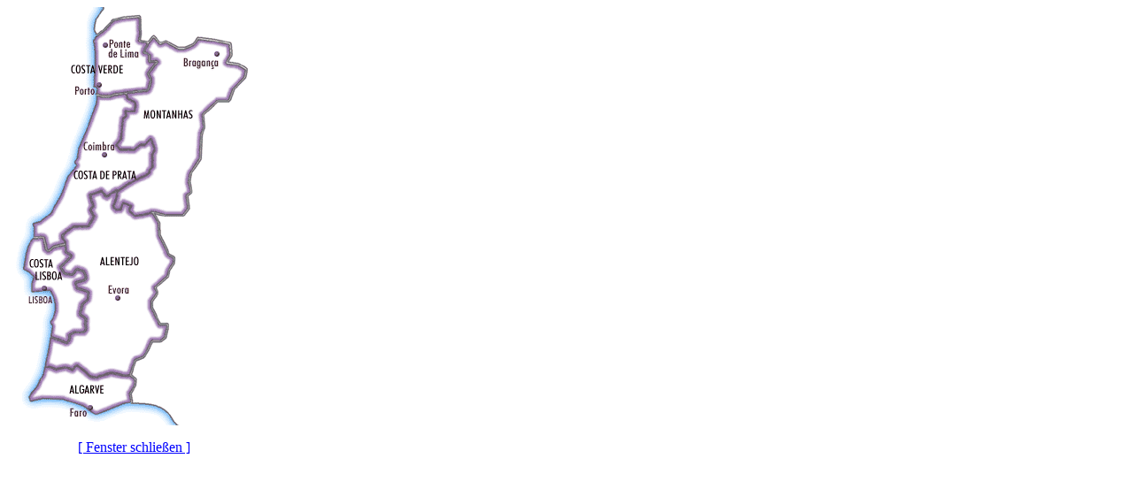

--- FILE ---
content_type: text/html
request_url: http://kroeffges-busreisen.de/karten/portugal.htm
body_size: 326
content:
<html>

<head>
<meta http-equiv="Content-Type" content="text/html; charset=windows-1252">
<title>Karte Ansicht</title>
<style fprolloverstyle>A:hover {color: #FF00FF}
</style>
</head>

<body link="#0000FF" vlink="#0000FF" alink="#0000FF">

<p><img border="0" src="../bilder/portugal_karte.gif" width="300" height="473"></p>
<p>&nbsp;&nbsp;&nbsp;&nbsp;&nbsp;&nbsp;&nbsp;&nbsp;&nbsp;&nbsp;&nbsp;&nbsp;&nbsp;&nbsp;&nbsp;&nbsp;&nbsp;&nbsp;&nbsp;
<a href="javascript:self.close()">[ Fenster schließen
          ]</a></p>

</body>

</html>
